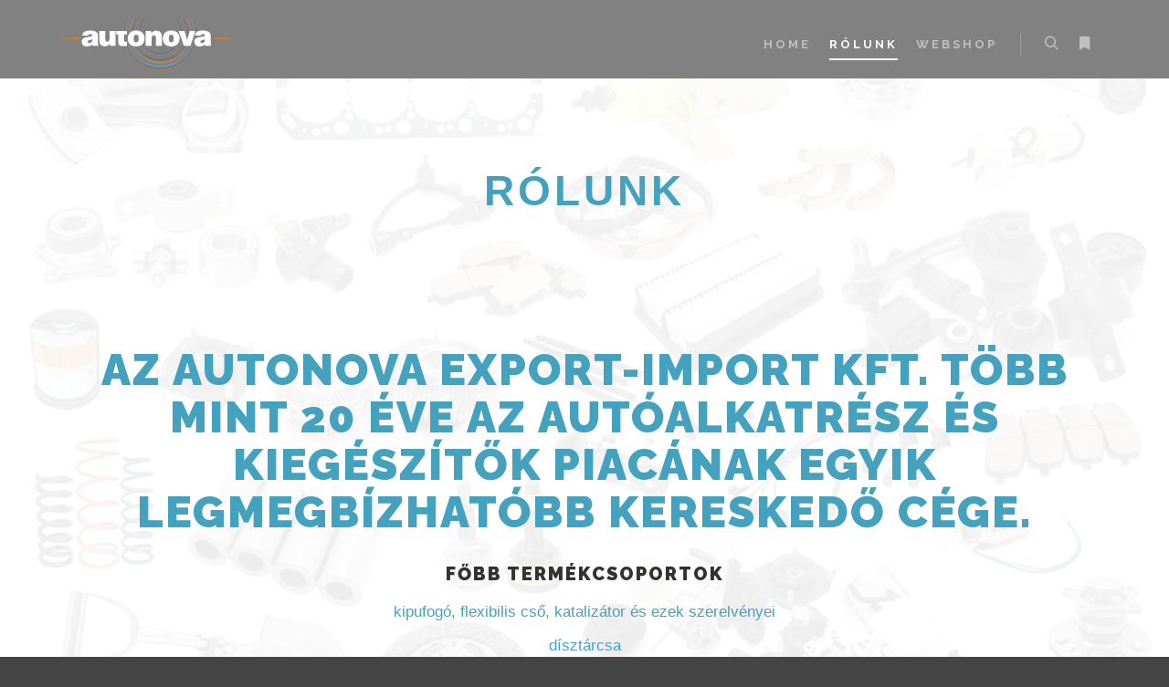

--- FILE ---
content_type: text/css
request_url: https://autonovashop.hu/wp-content/uploads/elementor/css/post-12104.css?ver=1717147795
body_size: 179
content:
.elementor-kit-12104{--e-global-color-primary:#141414;--e-global-color-secondary:#54595F;--e-global-color-text:#7A7A7A;--e-global-color-accent:#3957FF;--e-global-color-3cd8d1df:#6EC1E4;--e-global-color-4e3390b4:#61CE70;--e-global-color-3369e7a9:#4054B2;--e-global-color-57a1b5e3:#23A455;--e-global-color-454fd6d9:#000;--e-global-color-2527eabe:#FFF;--e-global-typography-text-font-weight:normal;--e-global-typography-accent-font-weight:normal;}.elementor-section.elementor-section-boxed > .elementor-container{max-width:1140px;}.e-con{--container-max-width:1140px;}.elementor-widget:not(:last-child){margin-block-end:20px;}.elementor-element{--widgets-spacing:20px 20px;}{}h1.entry-title{display:var(--page-title-display);}@media(max-width:1024px){.elementor-section.elementor-section-boxed > .elementor-container{max-width:1024px;}.e-con{--container-max-width:1024px;}}@media(max-width:767px){.elementor-section.elementor-section-boxed > .elementor-container{max-width:767px;}.e-con{--container-max-width:767px;}}

--- FILE ---
content_type: text/css
request_url: https://autonovashop.hu/wp-content/uploads/elementor/css/post-12496.css?ver=1717164680
body_size: 853
content:
.elementor-12496 .elementor-element.elementor-element-52c0f1e:not(.elementor-motion-effects-element-type-background), .elementor-12496 .elementor-element.elementor-element-52c0f1e > .elementor-motion-effects-container > .elementor-motion-effects-layer{background-color:#818181;}.elementor-12496 .elementor-element.elementor-element-52c0f1e{transition:background 0.3s, border 0.3s, border-radius 0.3s, box-shadow 0.3s;}.elementor-12496 .elementor-element.elementor-element-52c0f1e > .elementor-background-overlay{transition:background 0.3s, border-radius 0.3s, opacity 0.3s;}.elementor-12496 .elementor-element.elementor-element-5deda139{--spacer-size:66px;}.elementor-12496 .elementor-element.elementor-element-514b933 > .elementor-container{min-height:400px;}.elementor-12496 .elementor-element.elementor-element-514b933:not(.elementor-motion-effects-element-type-background), .elementor-12496 .elementor-element.elementor-element-514b933 > .elementor-motion-effects-container > .elementor-motion-effects-layer{background-color:#FFFBFBB3;background-image:url("https://autonovashop.hu/wp-content/uploads/2021/09/car-parts-pitstop.jpg");background-position:top center;background-repeat:no-repeat;background-size:cover;}.elementor-12496 .elementor-element.elementor-element-514b933 > .elementor-background-overlay{background-color:transparent;background-image:linear-gradient(180deg, #FFFFFFF2 0%, #FFFFFFE6 100%);opacity:1;transition:background 0.3s, border-radius 0.3s, opacity 0.3s;}.elementor-12496 .elementor-element.elementor-element-514b933{transition:background 0.3s, border 0.3s, border-radius 0.3s, box-shadow 0.3s;}.elementor-12496 .elementor-element.elementor-element-f96a96e{--spacer-size:70px;}.elementor-12496 .elementor-element.elementor-element-40c894e3{text-align:center;}.elementor-12496 .elementor-element.elementor-element-40c894e3 .elementor-heading-title{color:#45A2BF;font-size:46px;font-weight:700;text-transform:uppercase;letter-spacing:4px;}.elementor-12496 .elementor-element.elementor-element-6dcd1c4{--spacer-size:97px;}.elementor-bc-flex-widget .elementor-12496 .elementor-element.elementor-element-4eae5e2.elementor-column .elementor-widget-wrap{align-items:center;}.elementor-12496 .elementor-element.elementor-element-4eae5e2.elementor-column.elementor-element[data-element_type="column"] > .elementor-widget-wrap.elementor-element-populated{align-content:center;align-items:center;}.elementor-12496 .elementor-element.elementor-element-4eae5e2.elementor-column > .elementor-widget-wrap{justify-content:center;}.elementor-12496 .elementor-element.elementor-element-4e4b6bf{text-align:center;}.elementor-12496 .elementor-element.elementor-element-4e4b6bf .elementor-heading-title{color:#45A2BF;font-size:48px;font-weight:900;text-transform:uppercase;line-height:1.1em;letter-spacing:2px;}.elementor-12496 .elementor-element.elementor-element-63b57d4{text-align:center;color:#45A2BF;font-size:17px;}.elementor-12496 .elementor-element.elementor-element-797c507{--spacer-size:50px;}.elementor-12496 .elementor-element.elementor-element-8c24e22{margin-top:0px;margin-bottom:0px;}.elementor-12496 .elementor-element.elementor-element-671cbed .elementor-counter-number-wrapper{color:#B6DD31;font-size:64px;font-weight:700;letter-spacing:-5px;}.elementor-12496 .elementor-element.elementor-element-671cbed .elementor-counter-title{color:#45A2BF;font-size:12px;font-weight:600;text-transform:uppercase;line-height:2em;letter-spacing:2px;text-shadow:9px 11px 10px rgba(0,0,0,0.3);}.elementor-12496 .elementor-element.elementor-element-41241d0 .elementor-counter-number-wrapper{color:#B6DD31;font-size:64px;font-weight:700;letter-spacing:-5px;}.elementor-12496 .elementor-element.elementor-element-41241d0 .elementor-counter-title{color:#45A2BF;font-size:12px;font-weight:500;text-transform:uppercase;line-height:2em;letter-spacing:2px;text-shadow:0px 13px 10px rgba(0,0,0,0.3);}.elementor-12496 .elementor-element.elementor-element-77d2543 .elementor-counter-number-wrapper{color:#B6DD31;font-size:64px;font-weight:700;letter-spacing:-5px;}.elementor-12496 .elementor-element.elementor-element-77d2543 .elementor-counter-title{color:#45A2BF;font-size:12px;font-weight:600;text-transform:uppercase;line-height:2em;letter-spacing:2px;text-shadow:0px 14px 10px rgba(0,0,0,0.3);}.elementor-12496 .elementor-element.elementor-element-a0e34bc .elementor-button{background-color:#B6DD31;}.elementor-12496 .elementor-element.elementor-element-0bc3ded{--spacer-size:50px;}.elementor-12496 .elementor-element.elementor-element-6257b3c8:not(.elementor-motion-effects-element-type-background), .elementor-12496 .elementor-element.elementor-element-6257b3c8 > .elementor-motion-effects-container > .elementor-motion-effects-layer{background-color:#ffffff;}.elementor-12496 .elementor-element.elementor-element-6257b3c8{transition:background 0.3s, border 0.3s, border-radius 0.3s, box-shadow 0.3s;}.elementor-12496 .elementor-element.elementor-element-6257b3c8 > .elementor-background-overlay{transition:background 0.3s, border-radius 0.3s, opacity 0.3s;}.elementor-12496 .elementor-element.elementor-element-73c37147 > .elementor-element-populated{margin:-130px 0px 0px 0px;--e-column-margin-right:0px;--e-column-margin-left:0px;}@media(min-width:1025px){.elementor-12496 .elementor-element.elementor-element-514b933:not(.elementor-motion-effects-element-type-background), .elementor-12496 .elementor-element.elementor-element-514b933 > .elementor-motion-effects-container > .elementor-motion-effects-layer{background-attachment:fixed;}}@media(max-width:1024px){.elementor-12496 .elementor-element.elementor-element-4e4b6bf .elementor-heading-title{font-size:49px;}.elementor-12496 .elementor-element.elementor-element-671cbed .elementor-counter-number-wrapper{font-size:50px;letter-spacing:-2px;}.elementor-12496 .elementor-element.elementor-element-671cbed .elementor-counter-title{font-size:11px;letter-spacing:1px;}.elementor-12496 .elementor-element.elementor-element-41241d0 .elementor-counter-number-wrapper{font-size:50px;letter-spacing:-2px;}.elementor-12496 .elementor-element.elementor-element-41241d0 .elementor-counter-title{font-size:11px;letter-spacing:1px;}.elementor-12496 .elementor-element.elementor-element-77d2543 .elementor-counter-number-wrapper{font-size:50px;letter-spacing:-2px;}.elementor-12496 .elementor-element.elementor-element-77d2543 .elementor-counter-title{font-size:11px;letter-spacing:1px;}}@media(max-width:767px){.elementor-12496 .elementor-element.elementor-element-4e4b6bf .elementor-heading-title{font-size:33px;letter-spacing:-1px;}.elementor-12496 .elementor-element.elementor-element-857ae8e > .elementor-element-populated{margin:0px 0px 20px 0px;--e-column-margin-right:0px;--e-column-margin-left:0px;}.elementor-12496 .elementor-element.elementor-element-a007448 > .elementor-element-populated{margin:0px 0px 20px 0px;--e-column-margin-right:0px;--e-column-margin-left:0px;}}

--- FILE ---
content_type: image/svg+xml
request_url: https://autonovashop.hu/wp-content/uploads/2021/09/atlatszo_autonova_logo.svg
body_size: 3517
content:
<?xml version="1.0" encoding="utf-8"?>
<!-- Generator: Adobe Illustrator 17.0.0, SVG Export Plug-In . SVG Version: 6.00 Build 0)  -->
<!DOCTYPE svg PUBLIC "-//W3C//DTD SVG 1.1//EN" "http://www.w3.org/Graphics/SVG/1.1/DTD/svg11.dtd">
<svg version="1.1" id="Layer_1" xmlns="http://www.w3.org/2000/svg" xmlns:xlink="http://www.w3.org/1999/xlink" x="0px" y="0px"
	 width="593.5px" height="170px" viewBox="0 0 593.5 170" enable-background="new 0 0 593.5 170" xml:space="preserve">
<g>
	<path fill="#1D6CB3" d="M459.527,46.766L459.527,46.766c0,65.104-52.967,118.07-118.07,118.07c-16.445,0-32.106-3.39-46.345-9.486
		v-0.926c14.226,6.144,29.89,9.568,46.345,9.568c64.636,0,117.227-52.587,117.227-117.226c0-16.91-3.626-32.98-10.1-47.516h0.926
		C455.928,13.798,459.527,29.867,459.527,46.766L459.527,46.766z"/>
	<path fill="#D67C1C" d="M454.848-0.75L454.848-0.75c6.154,14.627,9.561,30.681,9.561,47.516
		c0,67.797-55.156,122.955-122.952,122.955c-16.396,0-32.03-3.249-46.345-9.097v-0.906c14.297,5.89,29.944,9.159,46.345,9.159
		c67.33,0,122.107-54.779,122.107-122.111c0-16.844-3.429-32.902-9.622-47.516H454.848L454.848-0.75z"/>
	<path fill="#6AB9EC" d="M453.013,46.766L453.013,46.766c0,61.515-50.042,111.557-111.556,111.557
		c-16.534,0-32.221-3.641-46.345-10.121v-0.922c14.111,6.528,29.801,10.199,46.345,10.199c61.048,0,110.716-49.665,110.716-110.712
		c0-16.997-3.862-33.108-10.738-47.516h0.922C449.18,13.676,453.013,29.779,453.013,46.766L453.013,46.766z"/>
	<path fill="#E1B22F" d="M439.983,46.766L439.983,46.766c0,54.329-44.2,98.533-98.526,98.533c-16.747,0-32.522-4.211-46.345-11.613
		v-0.947c13.8,7.465,29.585,11.711,46.345,11.711c53.861,0,97.684-43.821,97.684-97.684c0-17.239-4.511-33.44-12.377-47.516h0.97
		C435.529,13.35,439.983,29.546,439.983,46.766L439.983,46.766z"/>
	<path fill="#9F292E" d="M405.37,110.68L405.37,110.68c-17.071,17.073-39.772,26.475-63.914,26.475
		c-16.576,0-32.481-4.435-46.345-12.744v-0.994c13.841,8.4,29.746,12.894,46.345,12.894c23.915,0,46.402-9.314,63.316-26.226
		c16.912-16.915,26.229-39.401,26.229-63.319c0-17.446-5.035-33.733-13.701-47.516h1.001c8.574,13.817,13.544,30.095,13.544,47.516
		C431.845,70.911,422.441,93.608,405.37,110.68L405.37,110.68z"/>
	<path fill="#D67C1C" d="M415.561,46.766L415.561,46.766c0,40.861-33.247,74.107-74.104,74.107
		c-17.527,0-33.639-6.131-46.345-16.337v-1.074c12.643,10.348,28.78,16.566,46.345,16.566c40.392,0,73.259-32.864,73.259-73.261
		c0-18.121-6.629-34.713-17.566-47.516h1.12C409.051,12.122,415.561,28.696,415.561,46.766L415.561,46.766z"/>
	<path fill="#1D6CB3" d="M410.674,46.766c0-18.386-7.22-35.107-18.956-47.516h-1.161c11.915,12.313,19.276,29.066,19.276,47.516
		c0,37.704-30.672,68.376-68.375,68.376c-17.87,0-34.149-6.893-46.345-18.158v1.152c12.281,11.087,28.536,17.851,46.345,17.851
		C379.622,115.987,410.674,84.935,410.674,46.766L410.674,46.766z"/>
	<path fill="#1D6CB3" d="M223.325,46.766L223.325,46.766c0,65.104,52.967,118.07,118.07,118.07c16.445,0,32.106-3.39,46.345-9.486
		v-0.926c-14.226,6.144-29.89,9.568-46.345,9.568c-64.636,0-117.227-52.587-117.227-117.226c0-16.91,3.626-32.98,10.1-47.516h-0.926
		C226.924,13.798,223.325,29.867,223.325,46.766L223.325,46.766z"/>
	<path fill="#D67C1C" d="M228.004-0.75L228.004-0.75c-6.154,14.627-9.561,30.681-9.561,47.516
		c0,67.797,55.156,122.955,122.952,122.955c16.396,0,32.03-3.249,46.345-9.097v-0.906c-14.297,5.89-29.944,9.159-46.345,9.159
		c-67.33,0-122.107-54.779-122.107-122.111c0-16.844,3.429-32.902,9.622-47.516H228.004L228.004-0.75z"/>
	<path fill="#6AB9EC" d="M229.839,46.766L229.839,46.766c0,61.515,50.042,111.557,111.556,111.557
		c16.534,0,32.221-3.641,46.345-10.121v-0.922c-14.111,6.528-29.802,10.199-46.345,10.199c-61.048,0-110.716-49.665-110.716-110.712
		c0-16.997,3.862-33.108,10.738-47.516h-0.922C233.672,13.676,229.839,29.779,229.839,46.766L229.839,46.766z"/>
	<path fill="#E1B22F" d="M242.869,46.766L242.869,46.766c0,54.329,44.2,98.533,98.526,98.533c16.747,0,32.522-4.211,46.345-11.613
		v-0.947c-13.801,7.465-29.586,11.711-46.345,11.711c-53.861,0-97.684-43.821-97.684-97.684c0-17.239,4.511-33.44,12.377-47.516
		h-0.97C247.323,13.35,242.869,29.546,242.869,46.766L242.869,46.766z"/>
	<path fill="#9F292E" d="M277.482,110.68L277.482,110.68c17.071,17.073,39.772,26.475,63.914,26.475
		c16.576,0,32.481-4.435,46.345-12.744v-0.994c-13.841,8.4-29.746,12.894-46.345,12.894c-23.915,0-46.402-9.314-63.316-26.226
		C261.167,93.17,251.85,70.684,251.85,46.766c0-17.446,5.035-33.733,13.701-47.516h-1.001
		c-8.574,13.817-13.544,30.095-13.544,47.516C251.007,70.911,260.41,93.608,277.482,110.68L277.482,110.68z"/>
	<path fill="#D67C1C" d="M267.291,46.766L267.291,46.766c0,40.861,33.247,74.107,74.104,74.107c17.527,0,33.639-6.131,46.345-16.337
		v-1.074c-12.643,10.348-28.78,16.566-46.345,16.566c-40.392,0-73.259-32.864-73.259-73.261c0-18.121,6.629-34.713,17.566-47.516
		h-1.12C273.801,12.122,267.291,28.696,267.291,46.766L267.291,46.766z"/>
	<path fill="#1D6CB3" d="M272.178,46.766c0-18.386,7.22-35.107,18.956-47.516h1.161c-11.915,12.313-19.276,29.066-19.276,47.516
		c0,37.704,30.672,68.376,68.375,68.376c17.87,0,34.149-6.893,46.345-18.158v1.152c-12.281,11.087-28.536,17.851-46.345,17.851
		C303.229,115.987,272.178,84.935,272.178,46.766L272.178,46.766z"/>
	<polygon fill-rule="evenodd" clip-rule="evenodd" fill="#FFFFFF" points="418.564,90.46 401.664,41.971 420.832,41.971 
		429.221,71.095 437.471,41.971 455.801,41.971 440.106,90.46 418.564,90.46 	"/>
	<path fill-rule="evenodd" clip-rule="evenodd" fill="#FFFFFF" d="M349.812,66.148c0-8.023,2.437-14.356,7.323-18.97
		c4.872-4.628,11.57-6.942,20.112-6.942c8.54,0,15.24,2.314,20.095,6.942c4.857,4.613,7.292,10.946,7.292,18.97
		c0,8.083-2.436,14.448-7.323,19.09c-4.871,4.644-11.555,6.959-20.065,6.959c-8.511,0-15.209-2.315-20.097-6.959
		C352.264,80.595,349.812,74.231,349.812,66.148L349.812,66.148z M369.299,66.148c0,4.49,0.625,7.719,1.857,9.682
		c1.234,1.963,3.259,2.938,6.091,2.938c2.832,0,4.871-0.99,6.135-2.968c1.264-1.979,1.904-5.192,1.904-9.652
		c0-4.431-0.64-7.612-1.904-9.562c-1.264-1.948-3.304-2.923-6.135-2.923c-2.831,0-4.857,0.96-6.091,2.892
		C369.924,58.49,369.299,61.686,369.299,66.148L369.299,66.148z"/>
	<path fill-rule="evenodd" clip-rule="evenodd" fill="#FFFFFF" d="M294.11,90.46V41.971h17.538v7.094
		c2.253-2.831,4.779-4.932,7.551-6.318c2.786-1.386,5.937-2.07,9.439-2.07c2.938,0,5.573,0.486,7.902,1.476
		c2.314,0.975,4.278,2.437,5.876,4.37c1.462,1.751,2.498,3.882,3.107,6.394c0.608,2.513,0.912,6.622,0.912,12.332V90.46h-19.273
		V65.34c0-3.684-0.487-6.226-1.477-7.612c-0.975-1.386-2.664-2.07-5.086-2.07c-2.435,0-4.248,0.806-5.434,2.405
		c-1.188,1.613-1.782,4.065-1.782,7.369V90.46H294.11L294.11,90.46z"/>
	<path fill-rule="evenodd" clip-rule="evenodd" fill="#FFFFFF" d="M488.767,90.46l-1.203-4.644c-2.466,2.178-5.13,3.776-7.976,4.811
		c-2.863,1.051-6.076,1.569-9.638,1.569c-5.465,0-9.697-1.34-12.696-4.035c-2.984-2.696-4.476-6.487-4.476-11.403
		c0-4.781,1.477-8.328,4.415-10.611c2.938-2.284,8.51-3.959,16.685-4.994c1.035-0.152,2.437-0.305,4.187-0.487
		c6.104-0.655,9.151-2.238,9.151-4.735c0-1.384-0.564-2.405-1.675-3.045c-1.112-0.639-2.877-0.958-5.284-0.958
		c-1.994,0-3.532,0.395-4.597,1.187c-1.066,0.777-1.691,1.995-1.873,3.624h-18.818c0.091-5.435,2.315-9.545,6.685-12.331
		c4.368-2.787,10.794-4.171,19.273-4.171c3.989,0,7.658,0.365,11.038,1.11c3.365,0.746,5.999,1.736,7.871,3
		c2.283,1.537,3.898,3.288,4.811,5.236c0.929,1.949,1.385,4.735,1.385,8.359v27.024c0,0.897,0.183,1.689,0.533,2.39
		c0.366,0.7,0.883,1.278,1.569,1.72v1.386H488.767L488.767,90.46z M486.986,68.827c-1.843,0.716-4.293,1.477-7.353,2.268
		c-4.827,1.279-7.231,2.999-7.231,5.131c0,1.371,0.471,2.436,1.43,3.212c0.944,0.777,2.3,1.157,4.05,1.157
		c3.212,0,5.558-0.746,7.034-2.223c1.477-1.491,2.209-3.852,2.209-7.095c0-0.685,0-1.202-0.015-1.537
		C487.093,69.405,487.047,69.101,486.986,68.827L486.986,68.827z"/>
	<path fill-rule="evenodd" clip-rule="evenodd" fill="#FFFFFF" d="M235.319,66.148c0-8.023,2.437-14.356,7.323-18.97
		c4.872-4.628,11.571-6.942,20.112-6.942c8.54,0,15.24,2.314,20.095,6.942c4.857,4.613,7.292,10.946,7.292,18.97
		c0,8.083-2.435,14.448-7.323,19.09c-4.871,4.644-11.555,6.959-20.065,6.959c-8.511,0-15.209-2.315-20.097-6.959
		C237.771,80.595,235.319,74.231,235.319,66.148L235.319,66.148z M254.806,66.148c0,4.49,0.624,7.719,1.857,9.682
		c1.234,1.963,3.259,2.938,6.091,2.938c2.831,0,4.871-0.99,6.135-2.968c1.264-1.979,1.904-5.192,1.904-9.652
		c0-4.431-0.639-7.612-1.904-9.562c-1.264-1.948-3.304-2.923-6.135-2.923c-2.832,0-4.857,0.96-6.091,2.892
		C255.431,58.49,254.806,61.686,254.806,66.148L254.806,66.148z"/>
	<path fill-rule="evenodd" clip-rule="evenodd" fill="#FFFFFF" d="M223.617,72.496c0,1.628,0.472,2.786,1.431,3.456
		c0.945,0.67,2.633,1.005,5.07,1.005c0.716,0,1.263,0,1.628-0.015c0.381-0.015,0.746-0.046,1.096-0.076v13.96
		c-2.374,0.137-4.537,0.259-6.485,0.335c-1.949,0.076-3.776,0.107-5.466,0.107c-6.119,0-10.398-1.021-12.818-3.075
		c-2.422-2.056-3.639-5.649-3.639-10.794V53.084h-6.82V41.971h6.82h19.182h9.044v11.114h-9.044V72.496L223.617,72.496z"/>
	<path fill-rule="evenodd" clip-rule="evenodd" fill="#FFFFFF" d="M195.029,41.971V90.46h-17.63v-7.14
		c-2.253,2.862-4.781,4.979-7.551,6.363c-2.786,1.386-5.922,2.071-9.439,2.071c-2.938,0-5.573-0.487-7.886-1.477
		c-2.329-0.975-4.294-2.436-5.891-4.37c-1.432-1.719-2.437-3.821-3.031-6.302c-0.593-2.481-0.897-6.653-0.897-12.515v-25.12h19.273
		v25.029c0,3.684,0.488,6.243,1.477,7.658c0.975,1.416,2.664,2.117,5.085,2.117c2.405,0,4.201-0.822,5.404-2.452
		c1.203-1.643,1.812-4.109,1.812-7.414V41.971H195.029L195.029,41.971z"/>
	<path fill-rule="evenodd" clip-rule="evenodd" fill="#FFFFFF" d="M120.784,90.46l-1.203-4.644c-2.466,2.178-5.13,3.776-7.976,4.811
		c-2.863,1.051-6.075,1.569-9.638,1.569c-5.465,0-9.697-1.34-12.696-4.035c-2.984-2.696-4.476-6.487-4.476-11.403
		c0-4.781,1.477-8.328,4.415-10.611c2.938-2.284,8.51-3.959,16.685-4.994c1.035-0.152,2.437-0.305,4.187-0.487
		c6.104-0.655,9.151-2.238,9.151-4.735c0-1.384-0.564-2.405-1.675-3.045c-1.112-0.639-2.877-0.958-5.283-0.958
		c-1.994,0-3.532,0.395-4.597,1.187c-1.066,0.777-1.691,1.995-1.873,3.624H86.986c0.091-5.435,2.315-9.545,6.685-12.331
		c4.368-2.787,10.794-4.171,19.273-4.171c3.989,0,7.658,0.365,11.038,1.11c3.364,0.746,5.999,1.736,7.871,3
		c2.283,1.537,3.897,3.288,4.811,5.236c0.929,1.949,1.384,4.735,1.384,8.359v27.024c0,0.897,0.183,1.689,0.533,2.39
		c0.365,0.7,0.883,1.278,1.569,1.72v1.386H120.784L120.784,90.46z M119.003,68.827c-1.843,0.716-4.293,1.477-7.353,2.268
		c-4.827,1.279-7.231,2.999-7.231,5.131c0,1.371,0.471,2.436,1.43,3.212c0.944,0.777,2.3,1.157,4.05,1.157
		c3.212,0,5.558-0.746,7.034-2.223c1.477-1.491,2.208-3.852,2.208-7.095c0-0.685,0-1.202-0.015-1.537
		C119.11,69.405,119.064,69.101,119.003,68.827L119.003,68.827z"/>
	<path fill-rule="evenodd" clip-rule="evenodd" fill="#D67C1C" d="M77.576,62.204L1,66.143l76.596,3.616
		C76.12,67.066,76.095,64.485,77.576,62.204L77.576,62.204z"/>
	<path fill-rule="evenodd" clip-rule="evenodd" fill="#D67C1C" d="M516.475,62.204l76.576,3.938l-76.596,3.616
		C517.931,67.066,517.956,64.485,516.475,62.204L516.475,62.204z"/>
</g>
</svg>
